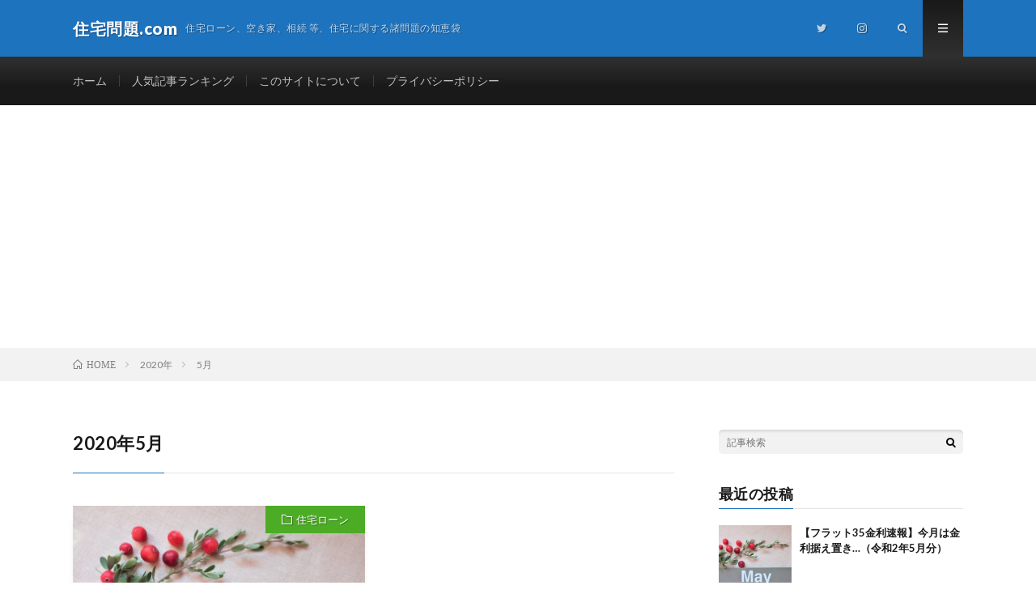

--- FILE ---
content_type: text/html; charset=UTF-8
request_url: https://www.jyuutakumondai.com/2020/05/
body_size: 13685
content:
<!DOCTYPE html>
<html lang="ja" prefix="og: http://ogp.me/ns#">
<head prefix="og: http://ogp.me/ns# fb: http://ogp.me/ns/fb# article: http://ogp.me/ns/article#">
<meta charset="UTF-8">
<title>2020年5月│住宅問題.com</title>
<meta name='robots' content='max-image-preview:large' />
<style id='wp-img-auto-sizes-contain-inline-css' type='text/css'>
img:is([sizes=auto i],[sizes^="auto," i]){contain-intrinsic-size:3000px 1500px}
/*# sourceURL=wp-img-auto-sizes-contain-inline-css */
</style>
<style id='wp-block-library-inline-css' type='text/css'>
:root{--wp-block-synced-color:#7a00df;--wp-block-synced-color--rgb:122,0,223;--wp-bound-block-color:var(--wp-block-synced-color);--wp-editor-canvas-background:#ddd;--wp-admin-theme-color:#007cba;--wp-admin-theme-color--rgb:0,124,186;--wp-admin-theme-color-darker-10:#006ba1;--wp-admin-theme-color-darker-10--rgb:0,107,160.5;--wp-admin-theme-color-darker-20:#005a87;--wp-admin-theme-color-darker-20--rgb:0,90,135;--wp-admin-border-width-focus:2px}@media (min-resolution:192dpi){:root{--wp-admin-border-width-focus:1.5px}}.wp-element-button{cursor:pointer}:root .has-very-light-gray-background-color{background-color:#eee}:root .has-very-dark-gray-background-color{background-color:#313131}:root .has-very-light-gray-color{color:#eee}:root .has-very-dark-gray-color{color:#313131}:root .has-vivid-green-cyan-to-vivid-cyan-blue-gradient-background{background:linear-gradient(135deg,#00d084,#0693e3)}:root .has-purple-crush-gradient-background{background:linear-gradient(135deg,#34e2e4,#4721fb 50%,#ab1dfe)}:root .has-hazy-dawn-gradient-background{background:linear-gradient(135deg,#faaca8,#dad0ec)}:root .has-subdued-olive-gradient-background{background:linear-gradient(135deg,#fafae1,#67a671)}:root .has-atomic-cream-gradient-background{background:linear-gradient(135deg,#fdd79a,#004a59)}:root .has-nightshade-gradient-background{background:linear-gradient(135deg,#330968,#31cdcf)}:root .has-midnight-gradient-background{background:linear-gradient(135deg,#020381,#2874fc)}:root{--wp--preset--font-size--normal:16px;--wp--preset--font-size--huge:42px}.has-regular-font-size{font-size:1em}.has-larger-font-size{font-size:2.625em}.has-normal-font-size{font-size:var(--wp--preset--font-size--normal)}.has-huge-font-size{font-size:var(--wp--preset--font-size--huge)}.has-text-align-center{text-align:center}.has-text-align-left{text-align:left}.has-text-align-right{text-align:right}.has-fit-text{white-space:nowrap!important}#end-resizable-editor-section{display:none}.aligncenter{clear:both}.items-justified-left{justify-content:flex-start}.items-justified-center{justify-content:center}.items-justified-right{justify-content:flex-end}.items-justified-space-between{justify-content:space-between}.screen-reader-text{border:0;clip-path:inset(50%);height:1px;margin:-1px;overflow:hidden;padding:0;position:absolute;width:1px;word-wrap:normal!important}.screen-reader-text:focus{background-color:#ddd;clip-path:none;color:#444;display:block;font-size:1em;height:auto;left:5px;line-height:normal;padding:15px 23px 14px;text-decoration:none;top:5px;width:auto;z-index:100000}html :where(.has-border-color){border-style:solid}html :where([style*=border-top-color]){border-top-style:solid}html :where([style*=border-right-color]){border-right-style:solid}html :where([style*=border-bottom-color]){border-bottom-style:solid}html :where([style*=border-left-color]){border-left-style:solid}html :where([style*=border-width]){border-style:solid}html :where([style*=border-top-width]){border-top-style:solid}html :where([style*=border-right-width]){border-right-style:solid}html :where([style*=border-bottom-width]){border-bottom-style:solid}html :where([style*=border-left-width]){border-left-style:solid}html :where(img[class*=wp-image-]){height:auto;max-width:100%}:where(figure){margin:0 0 1em}html :where(.is-position-sticky){--wp-admin--admin-bar--position-offset:var(--wp-admin--admin-bar--height,0px)}@media screen and (max-width:600px){html :where(.is-position-sticky){--wp-admin--admin-bar--position-offset:0px}}

/*# sourceURL=wp-block-library-inline-css */
</style><style id='global-styles-inline-css' type='text/css'>
:root{--wp--preset--aspect-ratio--square: 1;--wp--preset--aspect-ratio--4-3: 4/3;--wp--preset--aspect-ratio--3-4: 3/4;--wp--preset--aspect-ratio--3-2: 3/2;--wp--preset--aspect-ratio--2-3: 2/3;--wp--preset--aspect-ratio--16-9: 16/9;--wp--preset--aspect-ratio--9-16: 9/16;--wp--preset--color--black: #000000;--wp--preset--color--cyan-bluish-gray: #abb8c3;--wp--preset--color--white: #ffffff;--wp--preset--color--pale-pink: #f78da7;--wp--preset--color--vivid-red: #cf2e2e;--wp--preset--color--luminous-vivid-orange: #ff6900;--wp--preset--color--luminous-vivid-amber: #fcb900;--wp--preset--color--light-green-cyan: #7bdcb5;--wp--preset--color--vivid-green-cyan: #00d084;--wp--preset--color--pale-cyan-blue: #8ed1fc;--wp--preset--color--vivid-cyan-blue: #0693e3;--wp--preset--color--vivid-purple: #9b51e0;--wp--preset--gradient--vivid-cyan-blue-to-vivid-purple: linear-gradient(135deg,rgb(6,147,227) 0%,rgb(155,81,224) 100%);--wp--preset--gradient--light-green-cyan-to-vivid-green-cyan: linear-gradient(135deg,rgb(122,220,180) 0%,rgb(0,208,130) 100%);--wp--preset--gradient--luminous-vivid-amber-to-luminous-vivid-orange: linear-gradient(135deg,rgb(252,185,0) 0%,rgb(255,105,0) 100%);--wp--preset--gradient--luminous-vivid-orange-to-vivid-red: linear-gradient(135deg,rgb(255,105,0) 0%,rgb(207,46,46) 100%);--wp--preset--gradient--very-light-gray-to-cyan-bluish-gray: linear-gradient(135deg,rgb(238,238,238) 0%,rgb(169,184,195) 100%);--wp--preset--gradient--cool-to-warm-spectrum: linear-gradient(135deg,rgb(74,234,220) 0%,rgb(151,120,209) 20%,rgb(207,42,186) 40%,rgb(238,44,130) 60%,rgb(251,105,98) 80%,rgb(254,248,76) 100%);--wp--preset--gradient--blush-light-purple: linear-gradient(135deg,rgb(255,206,236) 0%,rgb(152,150,240) 100%);--wp--preset--gradient--blush-bordeaux: linear-gradient(135deg,rgb(254,205,165) 0%,rgb(254,45,45) 50%,rgb(107,0,62) 100%);--wp--preset--gradient--luminous-dusk: linear-gradient(135deg,rgb(255,203,112) 0%,rgb(199,81,192) 50%,rgb(65,88,208) 100%);--wp--preset--gradient--pale-ocean: linear-gradient(135deg,rgb(255,245,203) 0%,rgb(182,227,212) 50%,rgb(51,167,181) 100%);--wp--preset--gradient--electric-grass: linear-gradient(135deg,rgb(202,248,128) 0%,rgb(113,206,126) 100%);--wp--preset--gradient--midnight: linear-gradient(135deg,rgb(2,3,129) 0%,rgb(40,116,252) 100%);--wp--preset--font-size--small: 13px;--wp--preset--font-size--medium: 20px;--wp--preset--font-size--large: 36px;--wp--preset--font-size--x-large: 42px;--wp--preset--spacing--20: 0.44rem;--wp--preset--spacing--30: 0.67rem;--wp--preset--spacing--40: 1rem;--wp--preset--spacing--50: 1.5rem;--wp--preset--spacing--60: 2.25rem;--wp--preset--spacing--70: 3.38rem;--wp--preset--spacing--80: 5.06rem;--wp--preset--shadow--natural: 6px 6px 9px rgba(0, 0, 0, 0.2);--wp--preset--shadow--deep: 12px 12px 50px rgba(0, 0, 0, 0.4);--wp--preset--shadow--sharp: 6px 6px 0px rgba(0, 0, 0, 0.2);--wp--preset--shadow--outlined: 6px 6px 0px -3px rgb(255, 255, 255), 6px 6px rgb(0, 0, 0);--wp--preset--shadow--crisp: 6px 6px 0px rgb(0, 0, 0);}:where(.is-layout-flex){gap: 0.5em;}:where(.is-layout-grid){gap: 0.5em;}body .is-layout-flex{display: flex;}.is-layout-flex{flex-wrap: wrap;align-items: center;}.is-layout-flex > :is(*, div){margin: 0;}body .is-layout-grid{display: grid;}.is-layout-grid > :is(*, div){margin: 0;}:where(.wp-block-columns.is-layout-flex){gap: 2em;}:where(.wp-block-columns.is-layout-grid){gap: 2em;}:where(.wp-block-post-template.is-layout-flex){gap: 1.25em;}:where(.wp-block-post-template.is-layout-grid){gap: 1.25em;}.has-black-color{color: var(--wp--preset--color--black) !important;}.has-cyan-bluish-gray-color{color: var(--wp--preset--color--cyan-bluish-gray) !important;}.has-white-color{color: var(--wp--preset--color--white) !important;}.has-pale-pink-color{color: var(--wp--preset--color--pale-pink) !important;}.has-vivid-red-color{color: var(--wp--preset--color--vivid-red) !important;}.has-luminous-vivid-orange-color{color: var(--wp--preset--color--luminous-vivid-orange) !important;}.has-luminous-vivid-amber-color{color: var(--wp--preset--color--luminous-vivid-amber) !important;}.has-light-green-cyan-color{color: var(--wp--preset--color--light-green-cyan) !important;}.has-vivid-green-cyan-color{color: var(--wp--preset--color--vivid-green-cyan) !important;}.has-pale-cyan-blue-color{color: var(--wp--preset--color--pale-cyan-blue) !important;}.has-vivid-cyan-blue-color{color: var(--wp--preset--color--vivid-cyan-blue) !important;}.has-vivid-purple-color{color: var(--wp--preset--color--vivid-purple) !important;}.has-black-background-color{background-color: var(--wp--preset--color--black) !important;}.has-cyan-bluish-gray-background-color{background-color: var(--wp--preset--color--cyan-bluish-gray) !important;}.has-white-background-color{background-color: var(--wp--preset--color--white) !important;}.has-pale-pink-background-color{background-color: var(--wp--preset--color--pale-pink) !important;}.has-vivid-red-background-color{background-color: var(--wp--preset--color--vivid-red) !important;}.has-luminous-vivid-orange-background-color{background-color: var(--wp--preset--color--luminous-vivid-orange) !important;}.has-luminous-vivid-amber-background-color{background-color: var(--wp--preset--color--luminous-vivid-amber) !important;}.has-light-green-cyan-background-color{background-color: var(--wp--preset--color--light-green-cyan) !important;}.has-vivid-green-cyan-background-color{background-color: var(--wp--preset--color--vivid-green-cyan) !important;}.has-pale-cyan-blue-background-color{background-color: var(--wp--preset--color--pale-cyan-blue) !important;}.has-vivid-cyan-blue-background-color{background-color: var(--wp--preset--color--vivid-cyan-blue) !important;}.has-vivid-purple-background-color{background-color: var(--wp--preset--color--vivid-purple) !important;}.has-black-border-color{border-color: var(--wp--preset--color--black) !important;}.has-cyan-bluish-gray-border-color{border-color: var(--wp--preset--color--cyan-bluish-gray) !important;}.has-white-border-color{border-color: var(--wp--preset--color--white) !important;}.has-pale-pink-border-color{border-color: var(--wp--preset--color--pale-pink) !important;}.has-vivid-red-border-color{border-color: var(--wp--preset--color--vivid-red) !important;}.has-luminous-vivid-orange-border-color{border-color: var(--wp--preset--color--luminous-vivid-orange) !important;}.has-luminous-vivid-amber-border-color{border-color: var(--wp--preset--color--luminous-vivid-amber) !important;}.has-light-green-cyan-border-color{border-color: var(--wp--preset--color--light-green-cyan) !important;}.has-vivid-green-cyan-border-color{border-color: var(--wp--preset--color--vivid-green-cyan) !important;}.has-pale-cyan-blue-border-color{border-color: var(--wp--preset--color--pale-cyan-blue) !important;}.has-vivid-cyan-blue-border-color{border-color: var(--wp--preset--color--vivid-cyan-blue) !important;}.has-vivid-purple-border-color{border-color: var(--wp--preset--color--vivid-purple) !important;}.has-vivid-cyan-blue-to-vivid-purple-gradient-background{background: var(--wp--preset--gradient--vivid-cyan-blue-to-vivid-purple) !important;}.has-light-green-cyan-to-vivid-green-cyan-gradient-background{background: var(--wp--preset--gradient--light-green-cyan-to-vivid-green-cyan) !important;}.has-luminous-vivid-amber-to-luminous-vivid-orange-gradient-background{background: var(--wp--preset--gradient--luminous-vivid-amber-to-luminous-vivid-orange) !important;}.has-luminous-vivid-orange-to-vivid-red-gradient-background{background: var(--wp--preset--gradient--luminous-vivid-orange-to-vivid-red) !important;}.has-very-light-gray-to-cyan-bluish-gray-gradient-background{background: var(--wp--preset--gradient--very-light-gray-to-cyan-bluish-gray) !important;}.has-cool-to-warm-spectrum-gradient-background{background: var(--wp--preset--gradient--cool-to-warm-spectrum) !important;}.has-blush-light-purple-gradient-background{background: var(--wp--preset--gradient--blush-light-purple) !important;}.has-blush-bordeaux-gradient-background{background: var(--wp--preset--gradient--blush-bordeaux) !important;}.has-luminous-dusk-gradient-background{background: var(--wp--preset--gradient--luminous-dusk) !important;}.has-pale-ocean-gradient-background{background: var(--wp--preset--gradient--pale-ocean) !important;}.has-electric-grass-gradient-background{background: var(--wp--preset--gradient--electric-grass) !important;}.has-midnight-gradient-background{background: var(--wp--preset--gradient--midnight) !important;}.has-small-font-size{font-size: var(--wp--preset--font-size--small) !important;}.has-medium-font-size{font-size: var(--wp--preset--font-size--medium) !important;}.has-large-font-size{font-size: var(--wp--preset--font-size--large) !important;}.has-x-large-font-size{font-size: var(--wp--preset--font-size--x-large) !important;}
/*# sourceURL=global-styles-inline-css */
</style>

<style id='classic-theme-styles-inline-css' type='text/css'>
/*! This file is auto-generated */
.wp-block-button__link{color:#fff;background-color:#32373c;border-radius:9999px;box-shadow:none;text-decoration:none;padding:calc(.667em + 2px) calc(1.333em + 2px);font-size:1.125em}.wp-block-file__button{background:#32373c;color:#fff;text-decoration:none}
/*# sourceURL=/wp-includes/css/classic-themes.min.css */
</style>
<link rel='stylesheet' id='contact-form-7-css' href='https://www.jyuutakumondai.com/wp-content/plugins/contact-form-7/includes/css/styles.css?ver=6.0.6' type='text/css' media='all' />
<link rel='stylesheet' id='ppress-frontend-css' href='https://www.jyuutakumondai.com/wp-content/plugins/wp-user-avatar/assets/css/frontend.min.css?ver=4.16.8' type='text/css' media='all' />
<link rel='stylesheet' id='ppress-flatpickr-css' href='https://www.jyuutakumondai.com/wp-content/plugins/wp-user-avatar/assets/flatpickr/flatpickr.min.css?ver=4.16.8' type='text/css' media='all' />
<link rel='stylesheet' id='ppress-select2-css' href='https://www.jyuutakumondai.com/wp-content/plugins/wp-user-avatar/assets/select2/select2.min.css?ver=6.9' type='text/css' media='all' />
<style id='akismet-widget-style-inline-css' type='text/css'>

			.a-stats {
				--akismet-color-mid-green: #357b49;
				--akismet-color-white: #fff;
				--akismet-color-light-grey: #f6f7f7;

				max-width: 350px;
				width: auto;
			}

			.a-stats * {
				all: unset;
				box-sizing: border-box;
			}

			.a-stats strong {
				font-weight: 600;
			}

			.a-stats a.a-stats__link,
			.a-stats a.a-stats__link:visited,
			.a-stats a.a-stats__link:active {
				background: var(--akismet-color-mid-green);
				border: none;
				box-shadow: none;
				border-radius: 8px;
				color: var(--akismet-color-white);
				cursor: pointer;
				display: block;
				font-family: -apple-system, BlinkMacSystemFont, 'Segoe UI', 'Roboto', 'Oxygen-Sans', 'Ubuntu', 'Cantarell', 'Helvetica Neue', sans-serif;
				font-weight: 500;
				padding: 12px;
				text-align: center;
				text-decoration: none;
				transition: all 0.2s ease;
			}

			/* Extra specificity to deal with TwentyTwentyOne focus style */
			.widget .a-stats a.a-stats__link:focus {
				background: var(--akismet-color-mid-green);
				color: var(--akismet-color-white);
				text-decoration: none;
			}

			.a-stats a.a-stats__link:hover {
				filter: brightness(110%);
				box-shadow: 0 4px 12px rgba(0, 0, 0, 0.06), 0 0 2px rgba(0, 0, 0, 0.16);
			}

			.a-stats .count {
				color: var(--akismet-color-white);
				display: block;
				font-size: 1.5em;
				line-height: 1.4;
				padding: 0 13px;
				white-space: nowrap;
			}
		
/*# sourceURL=akismet-widget-style-inline-css */
</style>
<link rel='stylesheet' id='tablepress-default-css' href='https://www.jyuutakumondai.com/wp-content/plugins/tablepress/css/build/default.css?ver=3.1.2' type='text/css' media='all' />
<!--n2css--><!--n2js--><script type="text/javascript" src="https://www.jyuutakumondai.com/wp-includes/js/jquery/jquery.min.js?ver=3.7.1" id="jquery-core-js"></script>
<script type="text/javascript" src="https://www.jyuutakumondai.com/wp-includes/js/jquery/jquery-migrate.min.js?ver=3.4.1" id="jquery-migrate-js"></script>
<script type="text/javascript" src="https://www.jyuutakumondai.com/wp-content/plugins/wp-user-avatar/assets/flatpickr/flatpickr.min.js?ver=4.16.8" id="ppress-flatpickr-js"></script>
<script type="text/javascript" src="https://www.jyuutakumondai.com/wp-content/plugins/wp-user-avatar/assets/select2/select2.min.js?ver=4.16.8" id="ppress-select2-js"></script>
<link rel="https://api.w.org/" href="https://www.jyuutakumondai.com/wp-json/" /><link rel="stylesheet" href="https://www.jyuutakumondai.com/wp-content/themes/lionmedia/style.css">
<link rel="stylesheet" href="https://www.jyuutakumondai.com/wp-content/themes/lionmedia-child/style.css">
<link rel="stylesheet" href="https://www.jyuutakumondai.com/wp-content/themes/lionmedia/css/icon.css">
<link rel="stylesheet" href="https://fonts.googleapis.com/css?family=Lato:400,700,900">
<meta http-equiv="X-UA-Compatible" content="IE=edge">
<meta name="viewport" content="width=device-width, initial-scale=1, shrink-to-fit=no">
<link rel="dns-prefetch" href="//www.google.com">
<link rel="dns-prefetch" href="//www.google-analytics.com">
<link rel="dns-prefetch" href="//fonts.googleapis.com">
<link rel="dns-prefetch" href="//fonts.gstatic.com">
<link rel="dns-prefetch" href="//pagead2.googlesyndication.com">
<link rel="dns-prefetch" href="//googleads.g.doubleclick.net">
<link rel="dns-prefetch" href="//www.gstatic.com">
<style type="text/css">
.l-header,
.searchNavi__title,
.key__cat,
.eyecatch__cat,
.rankingBox__title,
.categoryDescription,
.pagetop,
.contactTable__header .required,
.heading.heading-primary .heading__bg,
.btn__link:hover,
.widget .tag-cloud-link:hover,
.comment-respond .submit:hover,
.comments__list .comment-reply-link:hover,
.widget .calendar_wrap tbody a:hover,
.comments__list .comment-meta,
.ctaPost__btn{background:#1e73be;}

.heading.heading-first,
.heading.heading-widget::before,
.heading.heading-footer::before,
.btn__link,
.widget .tag-cloud-link,
.comment-respond .submit,
.comments__list .comment-reply-link,
.content a:hover,
.t-light .l-footer,
.ctaPost__btn{border-color:#1e73be;}

.categoryBox__title,
.dateList__item a[rel=tag]:hover,
.dateList__item a[rel=category]:hover,
.copySns__copyLink:hover,
.btn__link,
.widget .tag-cloud-link,
.comment-respond .submit,
.comments__list .comment-reply-link,
.widget a:hover,
.widget ul li .rsswidget,
.content a,
.related__title,
.ctaPost__btn:hover{color:#1e73be;}

.c-user01 {color:#000 !important}
.bgc-user01 {background:#000 !important}
.hc-user01:hover {color:#000 !important}
.c-user02 {color:#000 !important}
.bgc-user02 {background:#000 !important}
.hc-user02:hover {color:#000 !important}
.c-user03 {color:#000 !important}
.bgc-user03 {background:#000 !important}
.hc-user03:hover {color:#000 !important}
.c-user04 {color:#000 !important}
.bgc-user04 {background:#000 !important}
.hc-user04:hover {color:#000 !important}
.c-user05 {color:#000 !important}
.bgc-user05 {background:#000 !important}
.hc-user05:hover {color:#000 !important}

</style>
				<style type="text/css" id="c4wp-checkout-css">
					.woocommerce-checkout .c4wp_captcha_field {
						margin-bottom: 10px;
						margin-top: 15px;
						position: relative;
						display: inline-block;
					}
				</style>
							<style type="text/css" id="c4wp-v3-lp-form-css">
				.login #login, .login #lostpasswordform {
					min-width: 350px !important;
				}
				.wpforms-field-c4wp iframe {
					width: 100% !important;
				}
			</style>
			<meta property="og:site_name" content="住宅問題.com" />
<meta property="og:type" content="website" />
<meta property="og:title" content="2020年5月│住宅問題.com" />
<meta property="og:description" content="住宅ローン、空き家、相続 等、住宅に関する諸問題の知恵袋" />
<meta property="og:url" content="https://www.jyuutakumondai.com/2026/01/" />
<meta property="og:image" content="https://www.jyuutakumondai.com/wp-content/themes/lionmedia/img/img_no.gif" />
<meta name="twitter:card" content="summary" />

<script>
  (function(i,s,o,g,r,a,m){i['GoogleAnalyticsObject']=r;i[r]=i[r]||function(){
  (i[r].q=i[r].q||[]).push(arguments)},i[r].l=1*new Date();a=s.createElement(o),
  m=s.getElementsByTagName(o)[0];a.async=1;a.src=g;m.parentNode.insertBefore(a,m)
  })(window,document,'script','https://www.google-analytics.com/analytics.js','ga');

  ga('create', 'UA-126526600-1', 'auto');
  ga('send', 'pageview');
</script>

<script async src="//pagead2.googlesyndication.com/pagead/js/adsbygoogle.js"></script>
<script>
  (adsbygoogle = window.adsbygoogle || []).push({
    google_ad_client: "ca-pub-2472327140418913",
    enable_page_level_ads: true
  });
</script>
</head>
<body class="t-dark t-rich">

  
  <!--l-header-->
  <header class="l-header">
    <div class="container">
      
      <div class="siteTitle">

              <p class="siteTitle__name  u-txtShdw">
          <a class="siteTitle__link" href="https://www.jyuutakumondai.com">
            <span class="siteTitle__main">住宅問題.com</span>
          </a>
          <span class="siteTitle__sub">住宅ローン、空き家、相続 等、住宅に関する諸問題の知恵袋</span>
		</p>	        </div>
      
      <nav class="menuNavi">      
                <ul class="menuNavi__list">
		              <li class="menuNavi__item u-none-sp u-txtShdw"><a class="menuNavi__link icon-twitter" href="https://twitter.com/FP_yabuki"></a></li>
		              <li class="menuNavi__item u-none-sp u-txtShdw"><a class="menuNavi__link icon-instagram" href="http://instagram.com/fp_yabuki"></a></li>
		              <li class="menuNavi__item u-txtShdw"><span class="menuNavi__link icon-search" id="menuNavi__search" onclick="toggle__search();"></span></li>
            <li class="menuNavi__item u-txtShdw"><span class="menuNavi__link menuNavi__link-current icon-menu" id="menuNavi__menu" onclick="toggle__menu();"></span></li>
                  </ul>
      </nav>
      
    </div>
  </header>
  <!--/l-header-->
  
  <!--l-extra-->
        <div class="l-extraNone" id="extra__search">
      <div class="container">
        <div class="searchNavi">
                    <div class="searchNavi__title u-txtShdw">注目キーワード</div>
          <ul class="searchNavi__list">
                          <li class="searchNavi__item"><a class="searchNavi__link" href="https://www.jyuutakumondai.com/?s=住宅ローン">住宅ローン</a></li>
                          <li class="searchNavi__item"><a class="searchNavi__link" href="https://www.jyuutakumondai.com/?s=空き家">空き家</a></li>
                          <li class="searchNavi__item"><a class="searchNavi__link" href="https://www.jyuutakumondai.com/?s=相続">相続</a></li>
                          <li class="searchNavi__item"><a class="searchNavi__link" href="https://www.jyuutakumondai.com/?s=フラット３５">フラット３５</a></li>
                          <li class="searchNavi__item"><a class="searchNavi__link" href="https://www.jyuutakumondai.com/?s=移住・住み替え">移住・住み替え</a></li>
			          </ul>
                    
                <div class="searchBox">
        <form class="searchBox__form" method="get" target="_top" action="https://www.jyuutakumondai.com/" >
          <input class="searchBox__input" type="text" maxlength="50" name="s" placeholder="記事検索"><button class="searchBox__submit icon-search" type="submit" value="search"> </button>
        </form>
      </div>        </div>
      </div>
    </div>
        
    <div class="l-extra" id="extra__menu">
      <div class="container container-max">
        <nav class="globalNavi">
          <ul class="globalNavi__list">
          	        <li id="menu-item-91" class="menu-item menu-item-type-custom menu-item-object-custom menu-item-home menu-item-91"><a href="https://www.jyuutakumondai.com/">ホーム</a></li>
<li id="menu-item-94" class="menu-item menu-item-type-post_type menu-item-object-page menu-item-94"><a href="https://www.jyuutakumondai.com/ranking/">人気記事ランキング</a></li>
<li id="menu-item-95" class="menu-item menu-item-type-post_type menu-item-object-page menu-item-95"><a href="https://www.jyuutakumondai.com/what-this-site/">このサイトについて</a></li>
<li id="menu-item-93" class="menu-item menu-item-type-post_type menu-item-object-page menu-item-privacy-policy menu-item-93"><a rel="privacy-policy" href="https://www.jyuutakumondai.com/privacy/">プライバシーポリシー</a></li>
	                                    
                          <li class="menu-item u-none-pc"><a class="icon-twitter" href="https://twitter.com/FP_yabuki"></a></li>
                          <li class="menu-item u-none-pc"><a class="icon-instagram" href="http://instagram.com/fp_yabuki"></a></li>
		                
                    </ul>
        </nav>
      </div>
    </div>
  <!--/l-extra-->

<div class="breadcrumb" ><div class="container" ><ul class="breadcrumb__list"><li class="breadcrumb__item" itemscope itemtype="http://data-vocabulary.org/Breadcrumb"><a href="https://www.jyuutakumondai.com/" itemprop="url"><span class="icon-home" itemprop="title">HOME</span></a></li><li class="breadcrumb__item" itemscope itemtype="http://data-vocabulary.org/Breadcrumb"><a href="https://www.jyuutakumondai.com/2020/" itemprop="url"><span itemprop="title">2020年</span></a></li><li class="breadcrumb__item">5月</li></ul></div></div>   
  <!-- l-wrapper -->
  <div class="l-wrapper">
	
    <!-- l-main -->
    <main class="l-main">
	  
            <header class="archiveTitle">
        <h1 class="heading heading-first">2020年5月</h1>
		      </header>
            
      	  
	          <div class="archive">
	    	                  <article class="archiveItem
	         archiveItem-wideSp">
        
        <div class="eyecatch eyecatch-archive">
                    <span class="eyecatch__cat bgc-green u-txtShdw"><a href="https://www.jyuutakumondai.com/category/mortgage/" rel="category tag">住宅ローン</a></span>
          <a href="https://www.jyuutakumondai.com/flat35-r2-5gatu/"><img width="730" height="410" src="https://www.jyuutakumondai.com/wp-content/uploads/2020/04/3145874_m-730x410.jpg" class="attachment-icatch size-icatch wp-post-image" alt="" decoding="async" fetchpriority="high" /></a>
        </div>
        
                <ul class="dateList dateList-archive">
                    <li class="dateList__item icon-calendar">2020.05.01</li>
                              <li class="dateList__item icon-tag"><a href="https://www.jyuutakumondai.com/tag/%e3%83%95%e3%83%a9%e3%83%83%e3%83%88%ef%bc%93%ef%bc%95/" rel="tag">フラット３５</a><span>, </span><a href="https://www.jyuutakumondai.com/tag/%e5%9b%ba%e5%ae%9a%e9%87%91%e5%88%a9/" rel="tag">固定金利</a><span>, </span><a href="https://www.jyuutakumondai.com/tag/%e5%ad%90%e8%82%b2%e3%81%a6%e4%b8%96%e5%b8%af/" rel="tag">子育て世帯</a><span>, </span><a href="https://www.jyuutakumondai.com/tag/%e4%bd%8f%e5%ae%85%e3%83%ad%e3%83%bc%e3%83%b3%e6%b8%9b%e7%a8%8e/" rel="tag">住宅ローン減税</a><span>, </span></li>
                  </ul>
        
        <h2 class="heading heading-archive">
          <a class=" hc-green" href="https://www.jyuutakumondai.com/flat35-r2-5gatu/">【フラット35金利速報】今月は金利据え置き…（令和2年5月分）</a>
        </h2>
        
        <p class="archiveItem__text">
		  【フラット35金利速報】今月は金利据え置き…（令和2年5月分） 令和2年5月のフラット35の金利が発表されましたので、お知らせいたします。 今月のフラット35は、先月の金利と変わらず、据え置きとなりました。 &nbsp; 新型コロナウィルスの混乱の中で、金利が下がることが予想されておりましたが、 先月と変わらずという結果に。 &nbsp; では、詳細を見ていきましょう。 フラット35の金利 【融資 [&hellip;]        </p>
        
        <div class="btn btn-right">
          <a class="btn__link" href="https://www.jyuutakumondai.com/flat35-r2-5gatu/">続きを読む</a>
        </div>
      
      </article>
		  		  		        </div>
	  	  
	        
    </main>
    <!-- /l-main -->
    
	    <!-- l-sidebar -->
          <div class="l-sidebar">
	  
	          <aside class="widget">      <div class="searchBox">
        <form class="searchBox__form" method="get" target="_top" action="https://www.jyuutakumondai.com/" >
          <input class="searchBox__input" type="text" maxlength="50" name="s" placeholder="記事検索"><button class="searchBox__submit icon-search" type="submit" value="search"> </button>
        </form>
      </div></aside><aside class="widget"><h2 class="heading heading-widget">最近の投稿</h2>            <ol class="imgListWidget">
                              
              <li class="imgListWidget__item">
                <a class="imgListWidget__borderBox" href="https://www.jyuutakumondai.com/flat35-r2-5gatu/" title="【フラット35金利速報】今月は金利据え置き…（令和2年5月分）"><span>
                                  <img width="150" height="150" src="https://www.jyuutakumondai.com/wp-content/uploads/2020/04/3145874_m-150x150.jpg" class="attachment-thumbnail size-thumbnail wp-post-image" alt="" decoding="async" loading="lazy" />                                </span></a>
                <h3 class="imgListWidget__title">
                  <a href="https://www.jyuutakumondai.com/flat35-r2-5gatu/">【フラット35金利速報】今月は金利据え置き…（令和2年5月分）</a>
                                  </h3>
              </li>
                              
              <li class="imgListWidget__item">
                <a class="imgListWidget__borderBox" href="https://www.jyuutakumondai.com/flat35reiwa2-4/" title="【フラット35金利速報】今月は金利上昇！！（令和2年4月）"><span>
                                  <img width="150" height="150" src="https://www.jyuutakumondai.com/wp-content/uploads/2020/04/3979dbc9772df273c875bf871653fe00_m-150x150.jpg" class="attachment-thumbnail size-thumbnail wp-post-image" alt="" decoding="async" loading="lazy" />                                </span></a>
                <h3 class="imgListWidget__title">
                  <a href="https://www.jyuutakumondai.com/flat35reiwa2-4/">【フラット35金利速報】今月は金利上昇！！（令和2年4月）</a>
                                  </h3>
              </li>
                              
              <li class="imgListWidget__item">
                <a class="imgListWidget__borderBox" href="https://www.jyuutakumondai.com/flat35-r2-3gatu/" title="【フラット35金利速報】今月の金利は久しぶりの大幅ダウン!!（令和2年3月分）"><span>
                                  <img width="150" height="150" src="https://www.jyuutakumondai.com/wp-content/uploads/2020/03/0b6381708ee4bb6f59908af2ffdf22cc_m-150x150.jpg" class="attachment-thumbnail size-thumbnail wp-post-image" alt="" decoding="async" loading="lazy" />                                </span></a>
                <h3 class="imgListWidget__title">
                  <a href="https://www.jyuutakumondai.com/flat35-r2-3gatu/">【フラット35金利速報】今月の金利は久しぶりの大幅ダウン!!（令和2年3月分）</a>
                                  </h3>
              </li>
                              
              <li class="imgListWidget__item">
                <a class="imgListWidget__borderBox" href="https://www.jyuutakumondai.com/flat35-2gatu/" title="【フラット35金利速報】今月の金利も若干上昇（令和2年2月分）"><span>
                                  <img width="150" height="150" src="https://www.jyuutakumondai.com/wp-content/uploads/2020/02/9dc15bb5edd1f00a3cbe1cb4d55fb720_m-150x150.jpg" class="attachment-thumbnail size-thumbnail wp-post-image" alt="" decoding="async" loading="lazy" />                                </span></a>
                <h3 class="imgListWidget__title">
                  <a href="https://www.jyuutakumondai.com/flat35-2gatu/">【フラット35金利速報】今月の金利も若干上昇（令和2年2月分）</a>
                                  </h3>
              </li>
                              
              <li class="imgListWidget__item">
                <a class="imgListWidget__borderBox" href="https://www.jyuutakumondai.com/flat35-r1gatu/" title="【フラット35金利速報】新年最初の金利は0.06%上昇（令和2年1月分）"><span>
                                  <img width="150" height="150" src="https://www.jyuutakumondai.com/wp-content/uploads/2020/01/514cce0684c865cd9098b38abc28229f_m-150x150.jpg" class="attachment-thumbnail size-thumbnail wp-post-image" alt="" decoding="async" loading="lazy" />                                </span></a>
                <h3 class="imgListWidget__title">
                  <a href="https://www.jyuutakumondai.com/flat35-r1gatu/">【フラット35金利速報】新年最初の金利は0.06%上昇（令和2年1月分）</a>
                                  </h3>
              </li>
                          </ol>
            </aside><aside class="widget"><h2 class="heading heading-widget">最近のコメント</h2><ul id="recentcomments"></ul></aside><aside class="widget"><h2 class="heading heading-widget">カテゴリー</h2>
			<ul>
					<li class="cat-item cat-item-6"><a href="https://www.jyuutakumondai.com/category/souzoku/">相続</a> (22)
</li>
	<li class="cat-item cat-item-9"><a href="https://www.jyuutakumondai.com/category/emigration/">移住・住み替え</a> (30)
</li>
	<li class="cat-item cat-item-10"><a href="https://www.jyuutakumondai.com/category/akiya/">空き家問題</a> (21)
</li>
	<li class="cat-item cat-item-1"><a href="https://www.jyuutakumondai.com/category/mortgage/">住宅ローン</a> (57)
</li>
			</ul>

			</aside><aside class="widget"><h2 class="heading heading-widget">相続</h2>			<div class="textwidget"><p><a href="//life.blogmura.com/souzoku/ranking.html"><img loading="lazy" decoding="async" src="//life.blogmura.com/souzoku/img/souzoku88_31.gif" alt="にほんブログ村 その他生活ブログ 遺言・相続・遺品へ" width="88" height="31" border="0" /></a><br />
<a href="//life.blogmura.com/souzoku/ranking.html">にほんブログ村</a></p>
</div>
		</aside><aside class="widget"><h2 class="heading heading-widget">移住・住みかえ</h2>			<div class="textwidget"><p><a href="//house.blogmura.com/hikkoshi/ranking.html"><img loading="lazy" decoding="async" src="//house.blogmura.com/hikkoshi/img/hikkoshi88_31.gif" alt="にほんブログ村 住まいブログ 引越し・住み替えへ" width="88" height="31" border="0" /></a><br />
<a href="//house.blogmura.com/hikkoshi/ranking.html">にほんブログ村</a></p>
</div>
		</aside><aside class="widget"><h2 class="heading heading-widget">住宅ローン</h2>			<div class="textwidget"><p><a href="//life.blogmura.com/loan/ranking.html"><img loading="lazy" decoding="async" src="//life.blogmura.com/loan/img/loan88_31.gif" alt="にほんブログ村 その他生活ブログ ローン・住宅ローンへ" width="88" height="31" border="0" /></a><br />
<a href="//life.blogmura.com/loan/ranking.html">にほんブログ村</a></p>
</div>
		</aside><aside class="widget">			<div class="textwidget"><p><a href="//blog.with2.net/link/?1989367:4757"><img decoding="async" title="ローン・住宅ローンランキング" src="https://blog.with2.net/img/banner/c/banner_1/br_c_4757_1.gif" /></a><br />
<a style="font-size: 0.9em;" href="//blog.with2.net/link/?1989367:4757">ローン・住宅ローンランキング</a></p>
</div>
		</aside>	  	  
	      
    </div>

    <!-- /l-sidebar -->
	    
  </div>
  <!-- /l-wrapper -->



  <!--l-footer-->
  <footer class="l-footer">
    <div class="container">
      <div class="pagetop u-txtShdw"><a class="pagetop__link" href="#top">Back to Top</a></div>
      
                  <div class="widgetFoot">
        <div class="widgetFoot__contents">
                  	            </div>
        
        <div class="widgetFoot__contents">
                  <aside class="widget widget-foot"><h2 class="heading heading-footer">タグ</h2><div class="tagcloud"><a href="https://www.jyuutakumondai.com/tag/%e3%81%99%e3%81%be%e3%81%84%e7%b5%a6%e4%bb%98%e9%87%91/" class="tag-cloud-link tag-link-45 tag-link-position-1" style="font-size: 16.272727272727pt;" aria-label="すまい給付金 (8個の項目)">すまい給付金</a>
<a href="https://www.jyuutakumondai.com/tag/%e3%82%b5%e3%83%96%e3%83%aa%e3%83%bc%e3%82%b9/" class="tag-cloud-link tag-link-71 tag-link-position-2" style="font-size: 8pt;" aria-label="サブリース (1個の項目)">サブリース</a>
<a href="https://www.jyuutakumondai.com/tag/%e3%82%b7%e3%83%8b%e3%82%a2%e4%b8%96%e4%bb%a3/" class="tag-cloud-link tag-link-49 tag-link-position-3" style="font-size: 19.2pt;" aria-label="シニア世代 (14個の項目)">シニア世代</a>
<a href="https://www.jyuutakumondai.com/tag/%e3%82%b9%e3%83%a0%e3%82%b9%e3%83%88%e3%83%83%e3%82%af/" class="tag-cloud-link tag-link-83 tag-link-position-4" style="font-size: 10.290909090909pt;" aria-label="スムストック (2個の項目)">スムストック</a>
<a href="https://www.jyuutakumondai.com/tag/%e3%83%95%e3%82%a1%e3%82%a4%e3%83%8a%e3%83%b3%e3%82%b7%e3%83%a3%e3%83%ab%e3%83%97%e3%83%a9%e3%83%b3%e3%83%8a%e3%83%bc/" class="tag-cloud-link tag-link-61 tag-link-position-5" style="font-size: 8pt;" aria-label="ファイナンシャルプランナー (1個の項目)">ファイナンシャルプランナー</a>
<a href="https://www.jyuutakumondai.com/tag/%e3%83%9e%e3%82%a4%e3%83%9b%e3%83%bc%e3%83%a0%e5%80%9f%e4%b8%8a%e3%81%92%e5%88%b6%e5%ba%a6/" class="tag-cloud-link tag-link-17 tag-link-position-6" style="font-size: 22pt;" aria-label="マイホーム借上げ制度 (24個の項目)">マイホーム借上げ制度</a>
<a href="https://www.jyuutakumondai.com/tag/%e4%bb%8b%e8%ad%b7/" class="tag-cloud-link tag-link-50 tag-link-position-7" style="font-size: 11.818181818182pt;" aria-label="介護 (3個の項目)">介護</a>
<a href="https://www.jyuutakumondai.com/tag/%e4%bd%8f%e5%ae%85%e3%83%ad%e3%83%bc%e3%83%b3%e6%b8%9b%e7%a8%8e/" class="tag-cloud-link tag-link-46 tag-link-position-8" style="font-size: 22pt;" aria-label="住宅ローン減税 (24個の項目)">住宅ローン減税</a>
<a href="https://www.jyuutakumondai.com/tag/%e4%bd%8f%e5%ae%85%e3%83%ad%e3%83%bc%e3%83%b3%e6%bb%9e%e7%b4%8d/" class="tag-cloud-link tag-link-67 tag-link-position-9" style="font-size: 10.290909090909pt;" aria-label="住宅ローン滞納 (2個の項目)">住宅ローン滞納</a>
<a href="https://www.jyuutakumondai.com/tag/%e4%bf%9d%e9%99%ba/" class="tag-cloud-link tag-link-62 tag-link-position-10" style="font-size: 10.290909090909pt;" aria-label="保険 (2個の項目)">保険</a>
<a href="https://www.jyuutakumondai.com/tag/%e4%bf%9d%e9%99%ba%e9%87%91/" class="tag-cloud-link tag-link-81 tag-link-position-11" style="font-size: 8pt;" aria-label="保険金 (1個の項目)">保険金</a>
<a href="https://www.jyuutakumondai.com/tag/%e4%bf%a1%e7%94%a8%e6%83%85%e5%a0%b1/" class="tag-cloud-link tag-link-51 tag-link-position-12" style="font-size: 14.109090909091pt;" aria-label="信用情報 (5個の項目)">信用情報</a>
<a href="https://www.jyuutakumondai.com/tag/%e5%90%8c%e5%b1%85%e3%83%bb%e8%bf%91%e5%b1%85/" class="tag-cloud-link tag-link-65 tag-link-position-13" style="font-size: 8pt;" aria-label="同居・近居 (1個の項目)">同居・近居</a>
<a href="https://www.jyuutakumondai.com/tag/%e5%9b%a3%e4%bd%93%e4%bf%a1%e7%94%a8%e7%94%9f%e5%91%bd%e4%bf%9d%e9%99%ba/" class="tag-cloud-link tag-link-55 tag-link-position-14" style="font-size: 10.290909090909pt;" aria-label="団体信用生命保険 (2個の項目)">団体信用生命保険</a>
<a href="https://www.jyuutakumondai.com/tag/%e5%9b%ba%e5%ae%9a%e8%b3%87%e7%94%a3%e7%a8%8e/" class="tag-cloud-link tag-link-63 tag-link-position-15" style="font-size: 10.290909090909pt;" aria-label="固定資産税 (2個の項目)">固定資産税</a>
<a href="https://www.jyuutakumondai.com/tag/%e5%9c%b0%e6%96%b9%e5%89%b5%e7%94%9f/" class="tag-cloud-link tag-link-76 tag-link-position-16" style="font-size: 8pt;" aria-label="地方創生 (1個の項目)">地方創生</a>
<a href="https://www.jyuutakumondai.com/tag/%e5%a5%91%e7%b4%84/" class="tag-cloud-link tag-link-78 tag-link-position-17" style="font-size: 8pt;" aria-label="契約 (1個の項目)">契約</a>
<a href="https://www.jyuutakumondai.com/tag/%e5%ad%90%e8%82%b2%e3%81%a6%e6%94%af%e6%8f%b4/" class="tag-cloud-link tag-link-57 tag-link-position-18" style="font-size: 15pt;" aria-label="子育て支援 (6個の項目)">子育て支援</a>
<a href="https://www.jyuutakumondai.com/tag/%e5%ae%9f%e5%ae%b6%e5%a3%b2%e5%8d%b4/" class="tag-cloud-link tag-link-73 tag-link-position-19" style="font-size: 8pt;" aria-label="実家売却 (1個の項目)">実家売却</a>
<a href="https://www.jyuutakumondai.com/tag/%e5%ae%9f%e6%85%8b%e8%aa%bf%e6%9f%bb/" class="tag-cloud-link tag-link-60 tag-link-position-20" style="font-size: 11.818181818182pt;" aria-label="実態調査 (3個の項目)">実態調査</a>
<a href="https://www.jyuutakumondai.com/tag/%e6%88%90%e4%ba%ba/" class="tag-cloud-link tag-link-79 tag-link-position-21" style="font-size: 8pt;" aria-label="成人 (1個の項目)">成人</a>
<a href="https://www.jyuutakumondai.com/tag/%e6%96%b0%e5%9e%8b%e3%82%b3%e3%83%ad%e3%83%8a%e3%82%a6%e3%82%a3%e3%83%ab%e3%82%b9/" class="tag-cloud-link tag-link-84 tag-link-position-22" style="font-size: 8pt;" aria-label="新型コロナウィルス (1個の項目)">新型コロナウィルス</a>
<a href="https://www.jyuutakumondai.com/tag/%e6%b0%91%e6%b3%95%e6%94%b9%e6%ad%a3/" class="tag-cloud-link tag-link-74 tag-link-position-23" style="font-size: 11.818181818182pt;" aria-label="民法改正 (3個の項目)">民法改正</a>
<a href="https://www.jyuutakumondai.com/tag/%e6%b6%88%e8%b2%bb%e7%a8%8e10%ef%bc%85/" class="tag-cloud-link tag-link-47 tag-link-position-24" style="font-size: 15.636363636364pt;" aria-label="消費税10％ (7個の項目)">消費税10％</a>
<a href="https://www.jyuutakumondai.com/tag/%e7%81%ab%e7%81%bd%e4%bf%9d%e9%99%ba/" class="tag-cloud-link tag-link-80 tag-link-position-25" style="font-size: 8pt;" aria-label="火災保険 (1個の項目)">火災保険</a>
<a href="https://www.jyuutakumondai.com/tag/%e7%9b%b8%e7%b6%9a/" class="tag-cloud-link tag-link-18 tag-link-position-26" style="font-size: 14.109090909091pt;" aria-label="相続 (5個の項目)">相続</a>
<a href="https://www.jyuutakumondai.com/tag/%e7%9b%b8%e7%b6%9a%e5%af%be%e7%ad%96/" class="tag-cloud-link tag-link-68 tag-link-position-27" style="font-size: 8pt;" aria-label="相続対策 (1個の項目)">相続対策</a>
<a href="https://www.jyuutakumondai.com/tag/%e7%9b%b8%e7%b6%9a%e6%89%8b%e7%b6%9a/" class="tag-cloud-link tag-link-53 tag-link-position-28" style="font-size: 14.109090909091pt;" aria-label="相続手続 (5個の項目)">相続手続</a>
<a href="https://www.jyuutakumondai.com/tag/%e7%9b%b8%e7%b6%9a%e6%94%be%e6%a3%84/" class="tag-cloud-link tag-link-72 tag-link-position-29" style="font-size: 8pt;" aria-label="相続放棄 (1個の項目)">相続放棄</a>
<a href="https://www.jyuutakumondai.com/tag/%e7%9b%b8%e7%b6%9a%e7%a8%8e/" class="tag-cloud-link tag-link-69 tag-link-position-30" style="font-size: 8pt;" aria-label="相続税 (1個の項目)">相続税</a>
<a href="https://www.jyuutakumondai.com/tag/%e7%ab%b6%e5%a3%b2/" class="tag-cloud-link tag-link-66 tag-link-position-31" style="font-size: 10.290909090909pt;" aria-label="競売 (2個の項目)">競売</a>
<a href="https://www.jyuutakumondai.com/tag/%e7%af%80%e7%a8%8e/" class="tag-cloud-link tag-link-70 tag-link-position-32" style="font-size: 8pt;" aria-label="節税 (1個の項目)">節税</a>
<a href="https://www.jyuutakumondai.com/tag/%e8%80%81%e5%be%8c%e8%b3%87%e9%87%91/" class="tag-cloud-link tag-link-56 tag-link-position-33" style="font-size: 13.090909090909pt;" aria-label="老後資金 (4個の項目)">老後資金</a>
<a href="https://www.jyuutakumondai.com/tag/%e8%87%aa%e7%84%b6%e7%81%bd%e5%ae%b3/" class="tag-cloud-link tag-link-82 tag-link-position-34" style="font-size: 8pt;" aria-label="自然災害 (1個の項目)">自然災害</a>
<a href="https://www.jyuutakumondai.com/tag/%e8%a3%81%e5%88%a4%e6%89%80/" class="tag-cloud-link tag-link-54 tag-link-position-35" style="font-size: 10.290909090909pt;" aria-label="裁判所 (2個の項目)">裁判所</a>
<a href="https://www.jyuutakumondai.com/tag/%e8%a3%9c%e5%8a%a9%e9%87%91/" class="tag-cloud-link tag-link-20 tag-link-position-36" style="font-size: 20.727272727273pt;" aria-label="補助金 (19個の項目)">補助金</a>
<a href="https://www.jyuutakumondai.com/tag/%e8%ab%b8%e8%b2%bb%e7%94%a8/" class="tag-cloud-link tag-link-52 tag-link-position-37" style="font-size: 13.090909090909pt;" aria-label="諸費用 (4個の項目)">諸費用</a>
<a href="https://www.jyuutakumondai.com/tag/%e8%b3%87%e9%87%91%e8%a8%88%e7%94%bb/" class="tag-cloud-link tag-link-48 tag-link-position-38" style="font-size: 20.472727272727pt;" aria-label="資金計画 (18個の項目)">資金計画</a>
<a href="https://www.jyuutakumondai.com/tag/%e8%b4%88%e4%b8%8e%e7%a8%8e/" class="tag-cloud-link tag-link-43 tag-link-position-39" style="font-size: 15pt;" aria-label="贈与税 (6個の項目)">贈与税</a>
<a href="https://www.jyuutakumondai.com/tag/%e9%81%ba%e8%a8%80/" class="tag-cloud-link tag-link-75 tag-link-position-40" style="font-size: 10.290909090909pt;" aria-label="遺言 (2個の項目)">遺言</a>
<a href="https://www.jyuutakumondai.com/tag/%e9%87%91%e5%88%a9%e5%8b%95%e5%90%91/" class="tag-cloud-link tag-link-59 tag-link-position-41" style="font-size: 17.927272727273pt;" aria-label="金利動向 (11個の項目)">金利動向</a>
<a href="https://www.jyuutakumondai.com/tag/%e9%87%91%e5%88%a9%e5%bc%95%e3%81%8d%e4%b8%8b%e3%81%92/" class="tag-cloud-link tag-link-58 tag-link-position-42" style="font-size: 15.636363636364pt;" aria-label="金利引き下げ (7個の項目)">金利引き下げ</a>
<a href="https://www.jyuutakumondai.com/tag/%e9%9b%bb%e5%ad%90%e5%a5%91%e7%b4%84/" class="tag-cloud-link tag-link-64 tag-link-position-43" style="font-size: 8pt;" aria-label="電子契約 (1個の項目)">電子契約</a>
<a href="https://www.jyuutakumondai.com/tag/%e9%9d%9e%e8%aa%b2%e7%a8%8e/" class="tag-cloud-link tag-link-44 tag-link-position-44" style="font-size: 15pt;" aria-label="非課税 (6個の項目)">非課税</a>
<a href="https://www.jyuutakumondai.com/tag/%e9%ab%98%e9%bd%a2%e8%80%85%e5%90%91%e3%81%91%e4%bd%8f%e5%ae%85/" class="tag-cloud-link tag-link-77 tag-link-position-45" style="font-size: 8pt;" aria-label="高齢者向け住宅 (1個の項目)">高齢者向け住宅</a></div>
</aside>	            </div>
        
        <div class="widgetFoot__contents">
                  <aside class="widget widget-foot"><div id="calendar_wrap" class="calendar_wrap"><table id="wp-calendar" class="wp-calendar-table">
	<caption>2020年5月</caption>
	<thead>
	<tr>
		<th scope="col" aria-label="月曜日">月</th>
		<th scope="col" aria-label="火曜日">火</th>
		<th scope="col" aria-label="水曜日">水</th>
		<th scope="col" aria-label="木曜日">木</th>
		<th scope="col" aria-label="金曜日">金</th>
		<th scope="col" aria-label="土曜日">土</th>
		<th scope="col" aria-label="日曜日">日</th>
	</tr>
	</thead>
	<tbody>
	<tr>
		<td colspan="4" class="pad">&nbsp;</td><td><a href="https://www.jyuutakumondai.com/2020/05/01/" aria-label="2020年5月1日 に投稿を公開">1</a></td><td>2</td><td>3</td>
	</tr>
	<tr>
		<td>4</td><td>5</td><td>6</td><td>7</td><td>8</td><td>9</td><td>10</td>
	</tr>
	<tr>
		<td>11</td><td>12</td><td>13</td><td>14</td><td>15</td><td>16</td><td>17</td>
	</tr>
	<tr>
		<td>18</td><td>19</td><td>20</td><td>21</td><td>22</td><td>23</td><td>24</td>
	</tr>
	<tr>
		<td>25</td><td>26</td><td>27</td><td>28</td><td>29</td><td>30</td><td>31</td>
	</tr>
	</tbody>
	</table><nav aria-label="前と次の月" class="wp-calendar-nav">
		<span class="wp-calendar-nav-prev"><a href="https://www.jyuutakumondai.com/2020/04/">&laquo; 4月</a></span>
		<span class="pad">&nbsp;</span>
		<span class="wp-calendar-nav-next">&nbsp;</span>
	</nav></div></aside>	            </div>
      </div>
            
      <div class="copySns ">
        <div class="copySns__copy">
                      © Copyright 2026 <a class="copySns__copyLink" href="https://www.jyuutakumondai.com">住宅問題.com</a>.
          	      <span class="copySns__copyInfo u-none">
		    住宅問題.com by <a class="copySns__copyLink" href="http://fit-jp.com/" target="_blank">FIT-Web Create</a>. Powered by <a class="copySns__copyLink" href="https://wordpress.org/" target="_blank">WordPress</a>.
          </span>
        </div>
      
                        <ul class="copySns__list">
		              <li class="copySns__listItem"><a class="copySns__listLink icon-twitter" href="https://twitter.com/FP_yabuki"></a></li>
		              <li class="copySns__listItem"><a class="copySns__listLink icon-instagram" href="http://instagram.com/fp_yabuki"></a></li>
		          </ul>
              
      </div>

    </div>     
  </footer>
  <!-- /l-footer -->

      <script type="speculationrules">
{"prefetch":[{"source":"document","where":{"and":[{"href_matches":"/*"},{"not":{"href_matches":["/wp-*.php","/wp-admin/*","/wp-content/uploads/*","/wp-content/*","/wp-content/plugins/*","/wp-content/themes/lionmedia-child/*","/wp-content/themes/lionmedia/*","/*\\?(.+)"]}},{"not":{"selector_matches":"a[rel~=\"nofollow\"]"}},{"not":{"selector_matches":".no-prefetch, .no-prefetch a"}}]},"eagerness":"conservative"}]}
</script>
<script type="text/javascript" src="https://www.jyuutakumondai.com/wp-includes/js/dist/hooks.min.js?ver=dd5603f07f9220ed27f1" id="wp-hooks-js"></script>
<script type="text/javascript" src="https://www.jyuutakumondai.com/wp-includes/js/dist/i18n.min.js?ver=c26c3dc7bed366793375" id="wp-i18n-js"></script>
<script type="text/javascript" id="wp-i18n-js-after">
/* <![CDATA[ */
wp.i18n.setLocaleData( { 'text direction\u0004ltr': [ 'ltr' ] } );
//# sourceURL=wp-i18n-js-after
/* ]]> */
</script>
<script type="text/javascript" src="https://www.jyuutakumondai.com/wp-content/plugins/contact-form-7/includes/swv/js/index.js?ver=6.0.6" id="swv-js"></script>
<script type="text/javascript" id="contact-form-7-js-translations">
/* <![CDATA[ */
( function( domain, translations ) {
	var localeData = translations.locale_data[ domain ] || translations.locale_data.messages;
	localeData[""].domain = domain;
	wp.i18n.setLocaleData( localeData, domain );
} )( "contact-form-7", {"translation-revision-date":"2025-04-11 06:42:50+0000","generator":"GlotPress\/4.0.1","domain":"messages","locale_data":{"messages":{"":{"domain":"messages","plural-forms":"nplurals=1; plural=0;","lang":"ja_JP"},"This contact form is placed in the wrong place.":["\u3053\u306e\u30b3\u30f3\u30bf\u30af\u30c8\u30d5\u30a9\u30fc\u30e0\u306f\u9593\u9055\u3063\u305f\u4f4d\u7f6e\u306b\u7f6e\u304b\u308c\u3066\u3044\u307e\u3059\u3002"],"Error:":["\u30a8\u30e9\u30fc:"]}},"comment":{"reference":"includes\/js\/index.js"}} );
//# sourceURL=contact-form-7-js-translations
/* ]]> */
</script>
<script type="text/javascript" id="contact-form-7-js-before">
/* <![CDATA[ */
var wpcf7 = {
    "api": {
        "root": "https:\/\/www.jyuutakumondai.com\/wp-json\/",
        "namespace": "contact-form-7\/v1"
    }
};
//# sourceURL=contact-form-7-js-before
/* ]]> */
</script>
<script type="text/javascript" src="https://www.jyuutakumondai.com/wp-content/plugins/contact-form-7/includes/js/index.js?ver=6.0.6" id="contact-form-7-js"></script>
<script type="text/javascript" id="ppress-frontend-script-js-extra">
/* <![CDATA[ */
var pp_ajax_form = {"ajaxurl":"https://www.jyuutakumondai.com/wp-admin/admin-ajax.php","confirm_delete":"Are you sure?","deleting_text":"Deleting...","deleting_error":"An error occurred. Please try again.","nonce":"1c397afcad","disable_ajax_form":"false","is_checkout":"0","is_checkout_tax_enabled":"0","is_checkout_autoscroll_enabled":"true"};
//# sourceURL=ppress-frontend-script-js-extra
/* ]]> */
</script>
<script type="text/javascript" src="https://www.jyuutakumondai.com/wp-content/plugins/wp-user-avatar/assets/js/frontend.min.js?ver=4.16.8" id="ppress-frontend-script-js"></script>
<script type="text/javascript" src="https://www.jyuutakumondai.com/wp-includes/js/wp-embed.min.js?ver=6.9" id="wp-embed-js" defer="defer" data-wp-strategy="defer"></script>
<script>
function toggle__search(){
	extra__search.className="l-extra";
	extra__menu.className="l-extraNone";
	menuNavi__search.className = "menuNavi__link menuNavi__link-current icon-search ";
	menuNavi__menu.className = "menuNavi__link icon-menu";
}

function toggle__menu(){
	extra__search.className="l-extraNone";
	extra__menu.className="l-extra";
	menuNavi__search.className = "menuNavi__link icon-search";
	menuNavi__menu.className = "menuNavi__link menuNavi__link-current icon-menu";
}
</script>  

</body>
</html>
















--- FILE ---
content_type: text/html; charset=utf-8
request_url: https://www.google.com/recaptcha/api2/aframe
body_size: 267
content:
<!DOCTYPE HTML><html><head><meta http-equiv="content-type" content="text/html; charset=UTF-8"></head><body><script nonce="WXj0dW9NbfxfpPzAhzozwg">/** Anti-fraud and anti-abuse applications only. See google.com/recaptcha */ try{var clients={'sodar':'https://pagead2.googlesyndication.com/pagead/sodar?'};window.addEventListener("message",function(a){try{if(a.source===window.parent){var b=JSON.parse(a.data);var c=clients[b['id']];if(c){var d=document.createElement('img');d.src=c+b['params']+'&rc='+(localStorage.getItem("rc::a")?sessionStorage.getItem("rc::b"):"");window.document.body.appendChild(d);sessionStorage.setItem("rc::e",parseInt(sessionStorage.getItem("rc::e")||0)+1);localStorage.setItem("rc::h",'1769143716149');}}}catch(b){}});window.parent.postMessage("_grecaptcha_ready", "*");}catch(b){}</script></body></html>

--- FILE ---
content_type: text/plain
request_url: https://www.google-analytics.com/j/collect?v=1&_v=j102&a=239786900&t=pageview&_s=1&dl=https%3A%2F%2Fwww.jyuutakumondai.com%2F2020%2F05%2F&ul=en-us%40posix&dt=2020%E5%B9%B45%E6%9C%88%E2%94%82%E4%BD%8F%E5%AE%85%E5%95%8F%E9%A1%8C.com&sr=1280x720&vp=1280x720&_u=IEBAAEABAAAAACAAI~&jid=1385865703&gjid=29637818&cid=1621024487.1769143714&tid=UA-126526600-1&_gid=657098803.1769143714&_r=1&_slc=1&z=128261403
body_size: -451
content:
2,cG-9HPXNS6MTJ